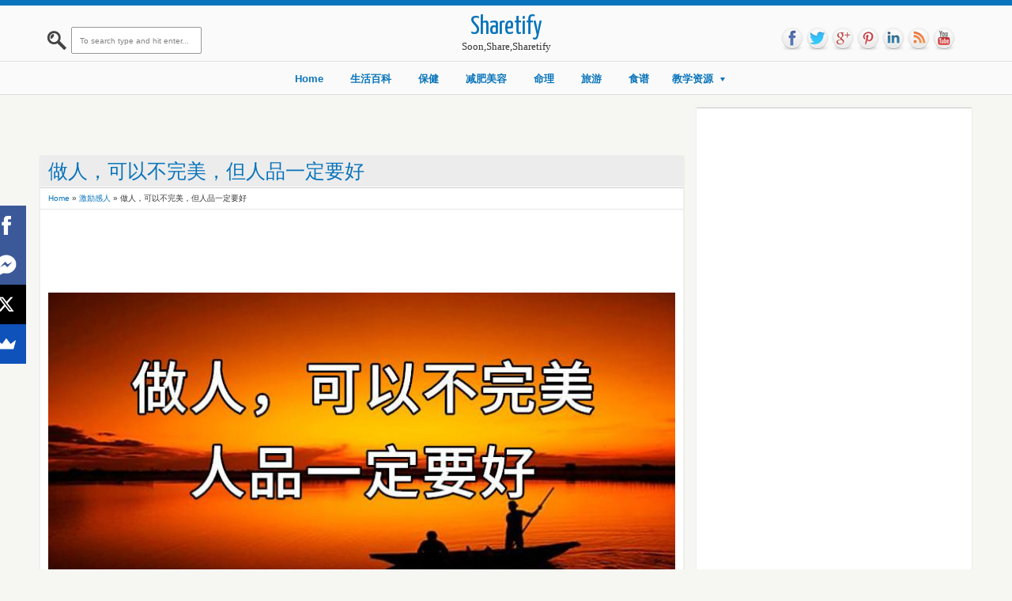

--- FILE ---
content_type: text/html; charset=utf-8
request_url: https://www.google.com/recaptcha/api2/aframe
body_size: 265
content:
<!DOCTYPE HTML><html><head><meta http-equiv="content-type" content="text/html; charset=UTF-8"></head><body><script nonce="lETwVtyoQvD80dKibBkl2g">/** Anti-fraud and anti-abuse applications only. See google.com/recaptcha */ try{var clients={'sodar':'https://pagead2.googlesyndication.com/pagead/sodar?'};window.addEventListener("message",function(a){try{if(a.source===window.parent){var b=JSON.parse(a.data);var c=clients[b['id']];if(c){var d=document.createElement('img');d.src=c+b['params']+'&rc='+(localStorage.getItem("rc::a")?sessionStorage.getItem("rc::b"):"");window.document.body.appendChild(d);sessionStorage.setItem("rc::e",parseInt(sessionStorage.getItem("rc::e")||0)+1);localStorage.setItem("rc::h",'1768969618779');}}}catch(b){}});window.parent.postMessage("_grecaptcha_ready", "*");}catch(b){}</script></body></html>